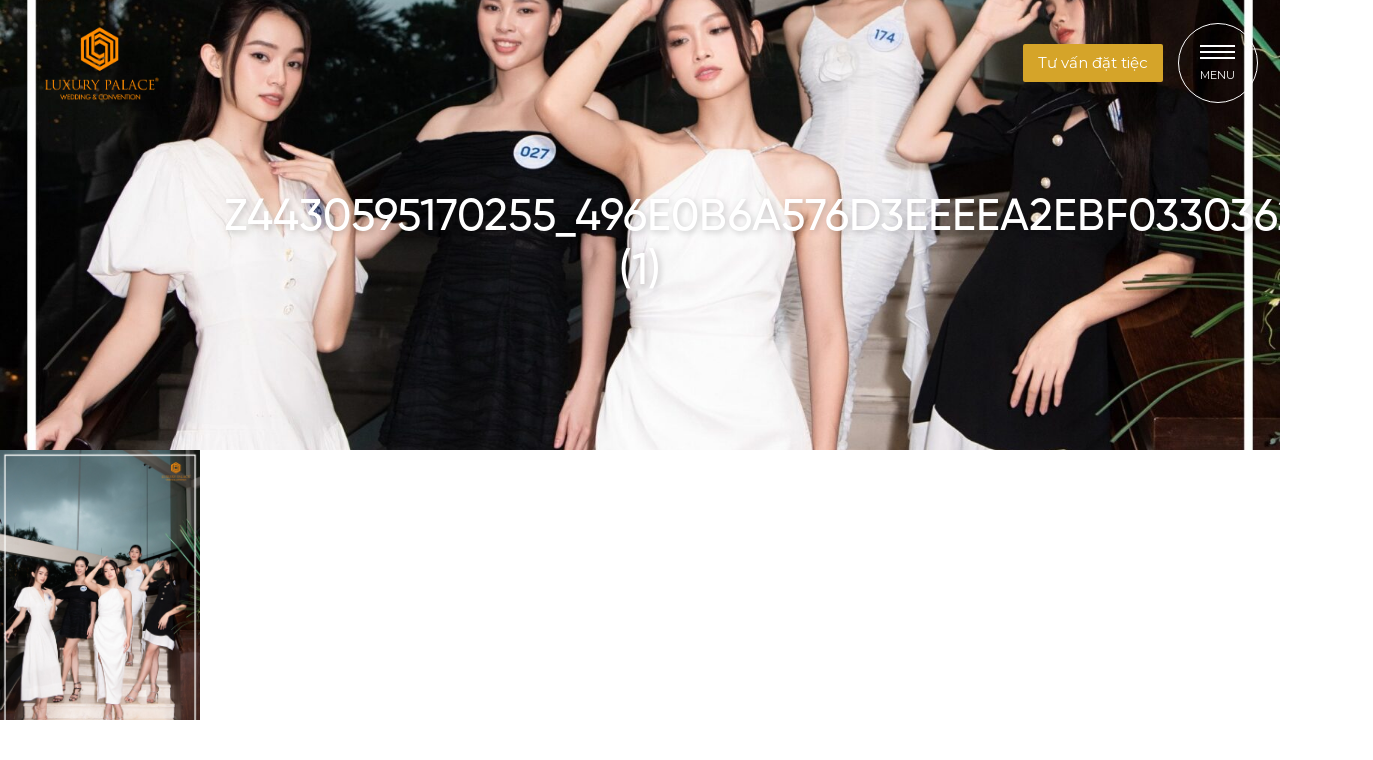

--- FILE ---
content_type: text/html; charset=UTF-8
request_url: https://luxurypalace.vn/z4430595170255_496e0b6a576d3eeeea2ebf0330362492-1/
body_size: 11419
content:
<!doctype html>
<html dir="ltr" lang="vi" prefix="og: https://ogp.me/ns#">
<head>
	<meta charset="UTF-8">
	<meta name="viewport" content="width=device-width, initial-scale=1">
	<link rel="profile" href="https://gmpg.org/xfn/11">

	<title>z4430595170255_496e0b6a576d3eeeea2ebf0330362492 (1) | Luxury Palace</title>
	<style>img:is([sizes="auto" i], [sizes^="auto," i]) { contain-intrinsic-size: 3000px 1500px }</style>
	
		<!-- All in One SEO 4.9.3 - aioseo.com -->
	<meta name="robots" content="max-image-preview:large" />
	<meta name="author" content="lux Hiền"/>
	<link rel="canonical" href="https://luxurypalace.vn/z4430595170255_496e0b6a576d3eeeea2ebf0330362492-1/" />
	<meta name="generator" content="All in One SEO (AIOSEO) 4.9.3" />
		<meta property="og:locale" content="vi_VN" />
		<meta property="og:site_name" content="Luxury Palace | Wedding &amp; Convention" />
		<meta property="og:type" content="article" />
		<meta property="og:title" content="z4430595170255_496e0b6a576d3eeeea2ebf0330362492 (1) | Luxury Palace" />
		<meta property="og:url" content="https://luxurypalace.vn/z4430595170255_496e0b6a576d3eeeea2ebf0330362492-1/" />
		<meta property="og:image" content="https://luxurypalace.vn/wp-content/uploads/2025/11/logo-landscape.png" />
		<meta property="og:image:secure_url" content="https://luxurypalace.vn/wp-content/uploads/2025/11/logo-landscape.png" />
		<meta property="article:published_time" content="2023-06-16T03:49:43+00:00" />
		<meta property="article:modified_time" content="2023-06-16T03:49:43+00:00" />
		<meta name="twitter:card" content="summary" />
		<meta name="twitter:title" content="z4430595170255_496e0b6a576d3eeeea2ebf0330362492 (1) | Luxury Palace" />
		<meta name="twitter:image" content="https://luxurypalace.vn/wp-content/uploads/2025/11/logo-landscape.png" />
		<script type="application/ld+json" class="aioseo-schema">
			{"@context":"https:\/\/schema.org","@graph":[{"@type":"BreadcrumbList","@id":"https:\/\/luxurypalace.vn\/z4430595170255_496e0b6a576d3eeeea2ebf0330362492-1\/#breadcrumblist","itemListElement":[{"@type":"ListItem","@id":"https:\/\/luxurypalace.vn#listItem","position":1,"name":"Home","item":"https:\/\/luxurypalace.vn","nextItem":{"@type":"ListItem","@id":"https:\/\/luxurypalace.vn\/z4430595170255_496e0b6a576d3eeeea2ebf0330362492-1\/#listItem","name":"z4430595170255_496e0b6a576d3eeeea2ebf0330362492 (1)"}},{"@type":"ListItem","@id":"https:\/\/luxurypalace.vn\/z4430595170255_496e0b6a576d3eeeea2ebf0330362492-1\/#listItem","position":2,"name":"z4430595170255_496e0b6a576d3eeeea2ebf0330362492 (1)","previousItem":{"@type":"ListItem","@id":"https:\/\/luxurypalace.vn#listItem","name":"Home"}}]},{"@type":"ItemPage","@id":"https:\/\/luxurypalace.vn\/z4430595170255_496e0b6a576d3eeeea2ebf0330362492-1\/#itempage","url":"https:\/\/luxurypalace.vn\/z4430595170255_496e0b6a576d3eeeea2ebf0330362492-1\/","name":"z4430595170255_496e0b6a576d3eeeea2ebf0330362492 (1) | Luxury Palace","inLanguage":"vi","isPartOf":{"@id":"https:\/\/luxurypalace.vn\/#website"},"breadcrumb":{"@id":"https:\/\/luxurypalace.vn\/z4430595170255_496e0b6a576d3eeeea2ebf0330362492-1\/#breadcrumblist"},"author":{"@id":"https:\/\/luxurypalace.vn\/author\/cskhhien\/#author"},"creator":{"@id":"https:\/\/luxurypalace.vn\/author\/cskhhien\/#author"},"datePublished":"2023-06-16T10:49:43+07:00","dateModified":"2023-06-16T10:49:43+07:00"},{"@type":"Organization","@id":"https:\/\/luxurypalace.vn\/#organization","name":"Luxury Palace","description":"Wedding & Convention","url":"https:\/\/luxurypalace.vn\/","telephone":"+842835882288","logo":{"@type":"ImageObject","url":"https:\/\/luxurypalace.vn\/wp-content\/uploads\/2019\/10\/logo.png","@id":"https:\/\/luxurypalace.vn\/z4430595170255_496e0b6a576d3eeeea2ebf0330362492-1\/#organizationLogo","width":332,"height":220},"image":{"@id":"https:\/\/luxurypalace.vn\/z4430595170255_496e0b6a576d3eeeea2ebf0330362492-1\/#organizationLogo"}},{"@type":"Person","@id":"https:\/\/luxurypalace.vn\/author\/cskhhien\/#author","url":"https:\/\/luxurypalace.vn\/author\/cskhhien\/","name":"lux Hi\u1ec1n","image":{"@type":"ImageObject","@id":"https:\/\/luxurypalace.vn\/z4430595170255_496e0b6a576d3eeeea2ebf0330362492-1\/#authorImage","url":"https:\/\/secure.gravatar.com\/avatar\/a527bac837e828545e8ea0e4c044a5e9?s=96&d=mm&r=g","width":96,"height":96,"caption":"lux Hi\u1ec1n"}},{"@type":"WebSite","@id":"https:\/\/luxurypalace.vn\/#website","url":"https:\/\/luxurypalace.vn\/","name":"Luxury Palace","description":"Wedding & Convention","inLanguage":"vi","publisher":{"@id":"https:\/\/luxurypalace.vn\/#organization"}}]}
		</script>
		<!-- All in One SEO -->

<link rel='dns-prefetch' href='//cdn.jsdelivr.net' />
<link rel='dns-prefetch' href='//www.googletagmanager.com' />
<link rel="alternate" type="application/rss+xml" title="Dòng thông tin Luxury Palace &raquo;" href="https://luxurypalace.vn/feed/" />
		<!-- This site uses the Google Analytics by MonsterInsights plugin v9.11.1 - Using Analytics tracking - https://www.monsterinsights.com/ -->
		<!-- Note: MonsterInsights is not currently configured on this site. The site owner needs to authenticate with Google Analytics in the MonsterInsights settings panel. -->
					<!-- No tracking code set -->
				<!-- / Google Analytics by MonsterInsights -->
		<script>
window._wpemojiSettings = {"baseUrl":"https:\/\/s.w.org\/images\/core\/emoji\/15.0.3\/72x72\/","ext":".png","svgUrl":"https:\/\/s.w.org\/images\/core\/emoji\/15.0.3\/svg\/","svgExt":".svg","source":{"concatemoji":"https:\/\/luxurypalace.vn\/wp-includes\/js\/wp-emoji-release.min.js?ver=6.7.4"}};
/*! This file is auto-generated */
!function(i,n){var o,s,e;function c(e){try{var t={supportTests:e,timestamp:(new Date).valueOf()};sessionStorage.setItem(o,JSON.stringify(t))}catch(e){}}function p(e,t,n){e.clearRect(0,0,e.canvas.width,e.canvas.height),e.fillText(t,0,0);var t=new Uint32Array(e.getImageData(0,0,e.canvas.width,e.canvas.height).data),r=(e.clearRect(0,0,e.canvas.width,e.canvas.height),e.fillText(n,0,0),new Uint32Array(e.getImageData(0,0,e.canvas.width,e.canvas.height).data));return t.every(function(e,t){return e===r[t]})}function u(e,t,n){switch(t){case"flag":return n(e,"\ud83c\udff3\ufe0f\u200d\u26a7\ufe0f","\ud83c\udff3\ufe0f\u200b\u26a7\ufe0f")?!1:!n(e,"\ud83c\uddfa\ud83c\uddf3","\ud83c\uddfa\u200b\ud83c\uddf3")&&!n(e,"\ud83c\udff4\udb40\udc67\udb40\udc62\udb40\udc65\udb40\udc6e\udb40\udc67\udb40\udc7f","\ud83c\udff4\u200b\udb40\udc67\u200b\udb40\udc62\u200b\udb40\udc65\u200b\udb40\udc6e\u200b\udb40\udc67\u200b\udb40\udc7f");case"emoji":return!n(e,"\ud83d\udc26\u200d\u2b1b","\ud83d\udc26\u200b\u2b1b")}return!1}function f(e,t,n){var r="undefined"!=typeof WorkerGlobalScope&&self instanceof WorkerGlobalScope?new OffscreenCanvas(300,150):i.createElement("canvas"),a=r.getContext("2d",{willReadFrequently:!0}),o=(a.textBaseline="top",a.font="600 32px Arial",{});return e.forEach(function(e){o[e]=t(a,e,n)}),o}function t(e){var t=i.createElement("script");t.src=e,t.defer=!0,i.head.appendChild(t)}"undefined"!=typeof Promise&&(o="wpEmojiSettingsSupports",s=["flag","emoji"],n.supports={everything:!0,everythingExceptFlag:!0},e=new Promise(function(e){i.addEventListener("DOMContentLoaded",e,{once:!0})}),new Promise(function(t){var n=function(){try{var e=JSON.parse(sessionStorage.getItem(o));if("object"==typeof e&&"number"==typeof e.timestamp&&(new Date).valueOf()<e.timestamp+604800&&"object"==typeof e.supportTests)return e.supportTests}catch(e){}return null}();if(!n){if("undefined"!=typeof Worker&&"undefined"!=typeof OffscreenCanvas&&"undefined"!=typeof URL&&URL.createObjectURL&&"undefined"!=typeof Blob)try{var e="postMessage("+f.toString()+"("+[JSON.stringify(s),u.toString(),p.toString()].join(",")+"));",r=new Blob([e],{type:"text/javascript"}),a=new Worker(URL.createObjectURL(r),{name:"wpTestEmojiSupports"});return void(a.onmessage=function(e){c(n=e.data),a.terminate(),t(n)})}catch(e){}c(n=f(s,u,p))}t(n)}).then(function(e){for(var t in e)n.supports[t]=e[t],n.supports.everything=n.supports.everything&&n.supports[t],"flag"!==t&&(n.supports.everythingExceptFlag=n.supports.everythingExceptFlag&&n.supports[t]);n.supports.everythingExceptFlag=n.supports.everythingExceptFlag&&!n.supports.flag,n.DOMReady=!1,n.readyCallback=function(){n.DOMReady=!0}}).then(function(){return e}).then(function(){var e;n.supports.everything||(n.readyCallback(),(e=n.source||{}).concatemoji?t(e.concatemoji):e.wpemoji&&e.twemoji&&(t(e.twemoji),t(e.wpemoji)))}))}((window,document),window._wpemojiSettings);
</script>
<style id='wp-emoji-styles-inline-css'>

	img.wp-smiley, img.emoji {
		display: inline !important;
		border: none !important;
		box-shadow: none !important;
		height: 1em !important;
		width: 1em !important;
		margin: 0 0.07em !important;
		vertical-align: -0.1em !important;
		background: none !important;
		padding: 0 !important;
	}
</style>
<link rel='stylesheet' id='wp-block-library-css' href='https://luxurypalace.vn/wp-includes/css/dist/block-library/style.min.css?ver=6.7.4' media='all' />
<link rel='stylesheet' id='aioseo/css/src/vue/standalone/blocks/table-of-contents/global.scss-css' href='https://luxurypalace.vn/wp-content/plugins/all-in-one-seo-pack/dist/Lite/assets/css/table-of-contents/global.e90f6d47.css?ver=4.9.3' media='all' />
<style id='classic-theme-styles-inline-css'>
/*! This file is auto-generated */
.wp-block-button__link{color:#fff;background-color:#32373c;border-radius:9999px;box-shadow:none;text-decoration:none;padding:calc(.667em + 2px) calc(1.333em + 2px);font-size:1.125em}.wp-block-file__button{background:#32373c;color:#fff;text-decoration:none}
</style>
<style id='global-styles-inline-css'>
:root{--wp--preset--aspect-ratio--square: 1;--wp--preset--aspect-ratio--4-3: 4/3;--wp--preset--aspect-ratio--3-4: 3/4;--wp--preset--aspect-ratio--3-2: 3/2;--wp--preset--aspect-ratio--2-3: 2/3;--wp--preset--aspect-ratio--16-9: 16/9;--wp--preset--aspect-ratio--9-16: 9/16;--wp--preset--color--black: #000000;--wp--preset--color--cyan-bluish-gray: #abb8c3;--wp--preset--color--white: #ffffff;--wp--preset--color--pale-pink: #f78da7;--wp--preset--color--vivid-red: #cf2e2e;--wp--preset--color--luminous-vivid-orange: #ff6900;--wp--preset--color--luminous-vivid-amber: #fcb900;--wp--preset--color--light-green-cyan: #7bdcb5;--wp--preset--color--vivid-green-cyan: #00d084;--wp--preset--color--pale-cyan-blue: #8ed1fc;--wp--preset--color--vivid-cyan-blue: #0693e3;--wp--preset--color--vivid-purple: #9b51e0;--wp--preset--gradient--vivid-cyan-blue-to-vivid-purple: linear-gradient(135deg,rgba(6,147,227,1) 0%,rgb(155,81,224) 100%);--wp--preset--gradient--light-green-cyan-to-vivid-green-cyan: linear-gradient(135deg,rgb(122,220,180) 0%,rgb(0,208,130) 100%);--wp--preset--gradient--luminous-vivid-amber-to-luminous-vivid-orange: linear-gradient(135deg,rgba(252,185,0,1) 0%,rgba(255,105,0,1) 100%);--wp--preset--gradient--luminous-vivid-orange-to-vivid-red: linear-gradient(135deg,rgba(255,105,0,1) 0%,rgb(207,46,46) 100%);--wp--preset--gradient--very-light-gray-to-cyan-bluish-gray: linear-gradient(135deg,rgb(238,238,238) 0%,rgb(169,184,195) 100%);--wp--preset--gradient--cool-to-warm-spectrum: linear-gradient(135deg,rgb(74,234,220) 0%,rgb(151,120,209) 20%,rgb(207,42,186) 40%,rgb(238,44,130) 60%,rgb(251,105,98) 80%,rgb(254,248,76) 100%);--wp--preset--gradient--blush-light-purple: linear-gradient(135deg,rgb(255,206,236) 0%,rgb(152,150,240) 100%);--wp--preset--gradient--blush-bordeaux: linear-gradient(135deg,rgb(254,205,165) 0%,rgb(254,45,45) 50%,rgb(107,0,62) 100%);--wp--preset--gradient--luminous-dusk: linear-gradient(135deg,rgb(255,203,112) 0%,rgb(199,81,192) 50%,rgb(65,88,208) 100%);--wp--preset--gradient--pale-ocean: linear-gradient(135deg,rgb(255,245,203) 0%,rgb(182,227,212) 50%,rgb(51,167,181) 100%);--wp--preset--gradient--electric-grass: linear-gradient(135deg,rgb(202,248,128) 0%,rgb(113,206,126) 100%);--wp--preset--gradient--midnight: linear-gradient(135deg,rgb(2,3,129) 0%,rgb(40,116,252) 100%);--wp--preset--font-size--small: 13px;--wp--preset--font-size--medium: 20px;--wp--preset--font-size--large: 36px;--wp--preset--font-size--x-large: 42px;--wp--preset--spacing--20: 0.44rem;--wp--preset--spacing--30: 0.67rem;--wp--preset--spacing--40: 1rem;--wp--preset--spacing--50: 1.5rem;--wp--preset--spacing--60: 2.25rem;--wp--preset--spacing--70: 3.38rem;--wp--preset--spacing--80: 5.06rem;--wp--preset--shadow--natural: 6px 6px 9px rgba(0, 0, 0, 0.2);--wp--preset--shadow--deep: 12px 12px 50px rgba(0, 0, 0, 0.4);--wp--preset--shadow--sharp: 6px 6px 0px rgba(0, 0, 0, 0.2);--wp--preset--shadow--outlined: 6px 6px 0px -3px rgba(255, 255, 255, 1), 6px 6px rgba(0, 0, 0, 1);--wp--preset--shadow--crisp: 6px 6px 0px rgba(0, 0, 0, 1);}:where(.is-layout-flex){gap: 0.5em;}:where(.is-layout-grid){gap: 0.5em;}body .is-layout-flex{display: flex;}.is-layout-flex{flex-wrap: wrap;align-items: center;}.is-layout-flex > :is(*, div){margin: 0;}body .is-layout-grid{display: grid;}.is-layout-grid > :is(*, div){margin: 0;}:where(.wp-block-columns.is-layout-flex){gap: 2em;}:where(.wp-block-columns.is-layout-grid){gap: 2em;}:where(.wp-block-post-template.is-layout-flex){gap: 1.25em;}:where(.wp-block-post-template.is-layout-grid){gap: 1.25em;}.has-black-color{color: var(--wp--preset--color--black) !important;}.has-cyan-bluish-gray-color{color: var(--wp--preset--color--cyan-bluish-gray) !important;}.has-white-color{color: var(--wp--preset--color--white) !important;}.has-pale-pink-color{color: var(--wp--preset--color--pale-pink) !important;}.has-vivid-red-color{color: var(--wp--preset--color--vivid-red) !important;}.has-luminous-vivid-orange-color{color: var(--wp--preset--color--luminous-vivid-orange) !important;}.has-luminous-vivid-amber-color{color: var(--wp--preset--color--luminous-vivid-amber) !important;}.has-light-green-cyan-color{color: var(--wp--preset--color--light-green-cyan) !important;}.has-vivid-green-cyan-color{color: var(--wp--preset--color--vivid-green-cyan) !important;}.has-pale-cyan-blue-color{color: var(--wp--preset--color--pale-cyan-blue) !important;}.has-vivid-cyan-blue-color{color: var(--wp--preset--color--vivid-cyan-blue) !important;}.has-vivid-purple-color{color: var(--wp--preset--color--vivid-purple) !important;}.has-black-background-color{background-color: var(--wp--preset--color--black) !important;}.has-cyan-bluish-gray-background-color{background-color: var(--wp--preset--color--cyan-bluish-gray) !important;}.has-white-background-color{background-color: var(--wp--preset--color--white) !important;}.has-pale-pink-background-color{background-color: var(--wp--preset--color--pale-pink) !important;}.has-vivid-red-background-color{background-color: var(--wp--preset--color--vivid-red) !important;}.has-luminous-vivid-orange-background-color{background-color: var(--wp--preset--color--luminous-vivid-orange) !important;}.has-luminous-vivid-amber-background-color{background-color: var(--wp--preset--color--luminous-vivid-amber) !important;}.has-light-green-cyan-background-color{background-color: var(--wp--preset--color--light-green-cyan) !important;}.has-vivid-green-cyan-background-color{background-color: var(--wp--preset--color--vivid-green-cyan) !important;}.has-pale-cyan-blue-background-color{background-color: var(--wp--preset--color--pale-cyan-blue) !important;}.has-vivid-cyan-blue-background-color{background-color: var(--wp--preset--color--vivid-cyan-blue) !important;}.has-vivid-purple-background-color{background-color: var(--wp--preset--color--vivid-purple) !important;}.has-black-border-color{border-color: var(--wp--preset--color--black) !important;}.has-cyan-bluish-gray-border-color{border-color: var(--wp--preset--color--cyan-bluish-gray) !important;}.has-white-border-color{border-color: var(--wp--preset--color--white) !important;}.has-pale-pink-border-color{border-color: var(--wp--preset--color--pale-pink) !important;}.has-vivid-red-border-color{border-color: var(--wp--preset--color--vivid-red) !important;}.has-luminous-vivid-orange-border-color{border-color: var(--wp--preset--color--luminous-vivid-orange) !important;}.has-luminous-vivid-amber-border-color{border-color: var(--wp--preset--color--luminous-vivid-amber) !important;}.has-light-green-cyan-border-color{border-color: var(--wp--preset--color--light-green-cyan) !important;}.has-vivid-green-cyan-border-color{border-color: var(--wp--preset--color--vivid-green-cyan) !important;}.has-pale-cyan-blue-border-color{border-color: var(--wp--preset--color--pale-cyan-blue) !important;}.has-vivid-cyan-blue-border-color{border-color: var(--wp--preset--color--vivid-cyan-blue) !important;}.has-vivid-purple-border-color{border-color: var(--wp--preset--color--vivid-purple) !important;}.has-vivid-cyan-blue-to-vivid-purple-gradient-background{background: var(--wp--preset--gradient--vivid-cyan-blue-to-vivid-purple) !important;}.has-light-green-cyan-to-vivid-green-cyan-gradient-background{background: var(--wp--preset--gradient--light-green-cyan-to-vivid-green-cyan) !important;}.has-luminous-vivid-amber-to-luminous-vivid-orange-gradient-background{background: var(--wp--preset--gradient--luminous-vivid-amber-to-luminous-vivid-orange) !important;}.has-luminous-vivid-orange-to-vivid-red-gradient-background{background: var(--wp--preset--gradient--luminous-vivid-orange-to-vivid-red) !important;}.has-very-light-gray-to-cyan-bluish-gray-gradient-background{background: var(--wp--preset--gradient--very-light-gray-to-cyan-bluish-gray) !important;}.has-cool-to-warm-spectrum-gradient-background{background: var(--wp--preset--gradient--cool-to-warm-spectrum) !important;}.has-blush-light-purple-gradient-background{background: var(--wp--preset--gradient--blush-light-purple) !important;}.has-blush-bordeaux-gradient-background{background: var(--wp--preset--gradient--blush-bordeaux) !important;}.has-luminous-dusk-gradient-background{background: var(--wp--preset--gradient--luminous-dusk) !important;}.has-pale-ocean-gradient-background{background: var(--wp--preset--gradient--pale-ocean) !important;}.has-electric-grass-gradient-background{background: var(--wp--preset--gradient--electric-grass) !important;}.has-midnight-gradient-background{background: var(--wp--preset--gradient--midnight) !important;}.has-small-font-size{font-size: var(--wp--preset--font-size--small) !important;}.has-medium-font-size{font-size: var(--wp--preset--font-size--medium) !important;}.has-large-font-size{font-size: var(--wp--preset--font-size--large) !important;}.has-x-large-font-size{font-size: var(--wp--preset--font-size--x-large) !important;}
:where(.wp-block-post-template.is-layout-flex){gap: 1.25em;}:where(.wp-block-post-template.is-layout-grid){gap: 1.25em;}
:where(.wp-block-columns.is-layout-flex){gap: 2em;}:where(.wp-block-columns.is-layout-grid){gap: 2em;}
:root :where(.wp-block-pullquote){font-size: 1.5em;line-height: 1.6;}
</style>
<link rel='stylesheet' id='contact-form-7-css' href='https://luxurypalace.vn/wp-content/plugins/contact-form-7/includes/css/styles.css?ver=6.1.4' media='all' />
<link rel='stylesheet' id='bootstrap-css' href='https://luxurypalace.vn/wp-content/themes/luxury_2024/css/bootstrap.min.css?ver=6.7.4' media='all' />
<link rel='stylesheet' id='font-awesome6-css' href='https://luxurypalace.vn/wp-content/themes/luxury_2024/asset/fontawesome/css/all.min.css?ver=6.7.4' media='all' />
<link rel='stylesheet' id='select2-css' href='https://luxurypalace.vn/wp-content/themes/luxury_2024/asset/select2/css/select2.min.css?ver=6.7.4' media='all' />
<link rel='stylesheet' id='animate-css' href='https://luxurypalace.vn/wp-content/themes/luxury_2024/asset/animate/animate.min.css?ver=6.7.4' media='all' />
<link rel='stylesheet' id='carousel-css' href='https://luxurypalace.vn/wp-content/themes/luxury_2024/asset/owlcarousel/dist/assets/owl.carousel.min.css?ver=6.7.4' media='all' />
<link rel='stylesheet' id='carousel-theme-default-css' href='https://luxurypalace.vn/wp-content/themes/luxury_2024/asset/owlcarousel/dist/assets/owl.theme.default.min.css?ver=6.7.4' media='all' />
<link rel='stylesheet' id='bootstrap-datepicker-css' href='https://luxurypalace.vn/wp-content/themes/luxury_2024/asset/datepicker/css/bootstrap-datepicker.css?ver=6.7.4' media='all' />
<link rel='stylesheet' id='fancybox-css' href='https://cdn.jsdelivr.net/npm/@fancyapps/ui@5.0/dist/fancybox/fancybox.css?ver=6.7.4' media='all' />
<link rel='stylesheet' id='luxury-bars-css' href='https://luxurypalace.vn/wp-content/themes/luxury_2024/css/bars.css?ver=1.0.8' media='all' />
<link rel='stylesheet' id='luxury-palace-css' href='https://luxurypalace.vn/wp-content/themes/luxury_2024/css/site.css?ver=1.0.8' media='all' />
<link rel='stylesheet' id='luxury-palace-custom-css' href='https://luxurypalace.vn/wp-content/themes/luxury_2024/css/custom.css?ver=1.0.8' media='all' />
<!--n2css--><!--n2js--><script src="https://luxurypalace.vn/wp-includes/js/jquery/jquery.min.js?ver=3.7.1" id="jquery-core-js"></script>
<script src="https://luxurypalace.vn/wp-includes/js/jquery/jquery-migrate.min.js?ver=3.4.1" id="jquery-migrate-js"></script>

<!-- Đoạn mã Google tag (gtag.js) được thêm bởi Site Kit -->
<!-- Đoạn mã Google Analytics được thêm bởi Site Kit -->
<script src="https://www.googletagmanager.com/gtag/js?id=GT-NCHW84FQ" id="google_gtagjs-js" async></script>
<script id="google_gtagjs-js-after">
window.dataLayer = window.dataLayer || [];function gtag(){dataLayer.push(arguments);}
gtag("set","linker",{"domains":["luxurypalace.vn"]});
gtag("js", new Date());
gtag("set", "developer_id.dZTNiMT", true);
gtag("config", "GT-NCHW84FQ");
 window._googlesitekit = window._googlesitekit || {}; window._googlesitekit.throttledEvents = []; window._googlesitekit.gtagEvent = (name, data) => { var key = JSON.stringify( { name, data } ); if ( !! window._googlesitekit.throttledEvents[ key ] ) { return; } window._googlesitekit.throttledEvents[ key ] = true; setTimeout( () => { delete window._googlesitekit.throttledEvents[ key ]; }, 5 ); gtag( "event", name, { ...data, event_source: "site-kit" } ); };
</script>
<link rel="https://api.w.org/" href="https://luxurypalace.vn/wp-json/" /><link rel="alternate" title="JSON" type="application/json" href="https://luxurypalace.vn/wp-json/wp/v2/media/2998" /><link rel="EditURI" type="application/rsd+xml" title="RSD" href="https://luxurypalace.vn/xmlrpc.php?rsd" />
<meta name="generator" content="WordPress 6.7.4" />
<link rel='shortlink' href='https://luxurypalace.vn/?p=2998' />
<link rel="alternate" title="oNhúng (JSON)" type="application/json+oembed" href="https://luxurypalace.vn/wp-json/oembed/1.0/embed?url=https%3A%2F%2Fluxurypalace.vn%2Fz4430595170255_496e0b6a576d3eeeea2ebf0330362492-1%2F" />
<link rel="alternate" title="oNhúng (XML)" type="text/xml+oembed" href="https://luxurypalace.vn/wp-json/oembed/1.0/embed?url=https%3A%2F%2Fluxurypalace.vn%2Fz4430595170255_496e0b6a576d3eeeea2ebf0330362492-1%2F&#038;format=xml" />
<meta name="generator" content="Site Kit by Google 1.164.0" /><meta name="facebook-domain-verification" content="smr2f4caq1z1eau6c0oavykzkq6y3c" />
<!-- Meta Pixel Code -->
<script>
!function(f,b,e,v,n,t,s)
{if(f.fbq)return;n=f.fbq=function(){n.callMethod?
n.callMethod.apply(n,arguments):n.queue.push(arguments)};
if(!f._fbq)f._fbq=n;n.push=n;n.loaded=!0;n.version='2.0';
n.queue=[];t=b.createElement(e);t.async=!0;
t.src=v;s=b.getElementsByTagName(e)[0];
s.parentNode.insertBefore(t,s)}(window, document,'script',
'https://connect.facebook.net/en_US/fbevents.js');
fbq('init', '960218515427761');
fbq('track', 'PageView');
</script>
<noscript><img height="1" width="1" style="display:none"
src="https://www.facebook.com/tr?id=960218515427761&ev=PageView&noscript=1"
/></noscript>
<!-- End Meta Pixel Code -->
<!-- Google tag (gtag.js) --> 
<script async src="https://www.googletagmanager.com/gtag/js?id=AW-926579751"></script> 
<script> window.dataLayer = window.dataLayer || []; function gtag(){dataLayer.push(arguments);} gtag('js', new Date()); gtag('config', 'AW-926579751'); </script>
<!-- Event snippet for Website traffic conversion page --> <script> gtag('event', 'conversion', {'send_to': 'AW-926579751/pozQCOuxlfMBEKf46bkD'}); </script><meta name="generator" content="Elementor 3.27.3; features: e_font_icon_svg, additional_custom_breakpoints, e_element_cache; settings: css_print_method-external, google_font-enabled, font_display-block">
			<style>
				.e-con.e-parent:nth-of-type(n+4):not(.e-lazyloaded):not(.e-no-lazyload),
				.e-con.e-parent:nth-of-type(n+4):not(.e-lazyloaded):not(.e-no-lazyload) * {
					background-image: none !important;
				}
				@media screen and (max-height: 1024px) {
					.e-con.e-parent:nth-of-type(n+3):not(.e-lazyloaded):not(.e-no-lazyload),
					.e-con.e-parent:nth-of-type(n+3):not(.e-lazyloaded):not(.e-no-lazyload) * {
						background-image: none !important;
					}
				}
				@media screen and (max-height: 640px) {
					.e-con.e-parent:nth-of-type(n+2):not(.e-lazyloaded):not(.e-no-lazyload),
					.e-con.e-parent:nth-of-type(n+2):not(.e-lazyloaded):not(.e-no-lazyload) * {
						background-image: none !important;
					}
				}
			</style>
			<link rel="icon" href="https://luxurypalace.vn/wp-content/uploads/2020/09/cropped-favicon-32x32.png" sizes="32x32" />
<link rel="icon" href="https://luxurypalace.vn/wp-content/uploads/2020/09/cropped-favicon-192x192.png" sizes="192x192" />
<link rel="apple-touch-icon" href="https://luxurypalace.vn/wp-content/uploads/2020/09/cropped-favicon-180x180.png" />
<meta name="msapplication-TileImage" content="https://luxurypalace.vn/wp-content/uploads/2020/09/cropped-favicon-270x270.png" />
</head>

<body class="attachment attachment-template-default single single-attachment postid-2998 attachmentid-2998 attachment-jpeg wp-custom-logo no-sidebar elementor-default elementor-kit-5381">
<div id="page" class="">
    <div class="myc-header fixed-top">
        <nav class="navbar navbar-expand-xl myc-main-navbar myc-navbar">
            <div class="container-fluid position-relative px-4">
                <a class="navbar-brand" href="https://luxurypalace.vn"><img src="https://luxurypalace.vn/wp-content/uploads/2025/11/logo-landscape.png" class="item-logo" alt="Luxury Palace"/></a>
                <div class="ms-auto mb-2 mb-lg-0 d-flex align-items-center" id="offcanvasMenuHeader">
                    <button class="btn btn-myc-primary me-3 d-none d-md-block" data-bs-toggle="offcanvas"
                            href="#offcanvasForm"
                            role="button" aria-controls="offcanvasForm"><span>Tư vấn đặt tiệc</span></button>
                    <button class="btn btn-myc-outline-white myc-navbar-toggler myc-navbar-toggler-rounded"
                            data-bs-toggle="offcanvas" href="#offcanvasMenu" role="button" aria-controls="offcanvasExample">
                    <span class="bars">
                        <span class="bars__line bars__line--01">
                            <span class="bars__line-in bars__line-in--01"></span>
                        </span>
                        <span class="bars__line bars__line--02">
                            <span class="bars__line-in bars__line-in--02"></span>
                        </span>
                        <span class="bars__line bars__line--03">
                            <span class="bars__line-in bars__line-in--03"></span>
                        </span>
                        <span class="bars__line bars__line--cross01">
                            <span class="bars__line-in bars__line-in--cross01"></span>
                        </span>
                        <span class="bars__line bars__line--cross02">
                            <span class="bars__line-in bars__line-in--cross02"></span>
                        </span>
                        <span class="bars__title">MENU</span>
                    </span>
                    </button>
                </div>
            </div>
        </nav>
        <nav class="navbar navbar-expand-xl myc-sub-navbar d-none myc-navbar bg-white shadow-myc-nav">
            <div class="container position-relative">
                <button class="navbar-toggler btn btn-myc-outline-white myc-navbar-toggler"
                        data-bs-toggle="offcanvas" href="#offcanvasMenu" role="button" aria-controls="offcanvasMenu">
                    <span class="bars">
                        <span class="bars__line bars__line--01">
                            <span class="bars__line-in bars__line-in--01"></span>
                        </span>
                        <span class="bars__line bars__line--02">
                            <span class="bars__line-in bars__line-in--02"></span>
                        </span>
                        <span class="bars__line bars__line--03">
                            <span class="bars__line-in bars__line-in--03"></span>
                        </span>
                        <span class="bars__line bars__line--cross01">
                            <span class="bars__line-in bars__line-in--cross01"></span>
                        </span>
                        <span class="bars__line bars__line--cross02">
                            <span class="bars__line-in bars__line-in--cross02"></span>
                        </span>
                        <span class="bars__title">MENU</span>
                    </span>
                </button>
                <div class="collapse navbar-collapse flex-grow-1">
                    <ul id="menu-top-left" class="navbar-nav"><li id="menu-item-43" class="menu-item menu-item-type-post_type menu-item-object-page menu-item-43 nav-item"><a href="https://luxurypalace.vn/gioi-thieu/" class="nav-link">GIỚI THIỆU</a></li>
<li id="menu-item-41" class="menu-item menu-item-type-post_type menu-item-object-page menu-item-41 nav-item"><a href="https://luxurypalace.vn/kham-pha/" class="nav-link">KHÁM PHÁ</a></li>
<li id="menu-item-42" class="menu-item menu-item-type-post_type menu-item-object-page menu-item-42 nav-item"><a href="https://luxurypalace.vn/dich-vu/" class="nav-link">DỊCH VỤ</a></li>
<li id="menu-item-195" class="menu-item menu-item-type-post_type_archive menu-item-object-post_promotion menu-item-195 nav-item"><a href="https://luxurypalace.vn/promotions/" class="nav-link">ƯU ĐÃI</a></li>
</ul>                </div>
                <a class="navbar-brand mx-lg-5" href="https://luxurypalace.vn"><img src="https://luxurypalace.vn/wp-content/uploads/2025/11/logo-landscape.png" class="item-logo-sm" alt="logo"/></a>
                <div class="collapse navbar-collapse flex-grow-1">
                    <ul id="menu-top-right" class="navbar-nav"><li id="menu-item-196" class="menu-item menu-item-type-post_type_archive menu-item-object-post_gallery menu-item-196 nav-item"><a href="https://luxurypalace.vn/gallery/" class="nav-link">THƯ VIỆN</a></li>
<li id="menu-item-105" class="menu-item menu-item-type-post_type_archive menu-item-object-post_news menu-item-105 nav-item"><a href="https://luxurypalace.vn/news/" class="nav-link">TIN TỨC</a></li>
<li id="menu-item-49" class="menu-item menu-item-type-post_type menu-item-object-page menu-item-49 nav-item"><a href="https://luxurypalace.vn/lien-he/" class="nav-link">LIÊN HỆ</a></li>
 <li class="nav-item">
                            <button class="btn btn-myc-primary" data-bs-toggle="offcanvas" href="#offcanvasForm"
                                    role="button" aria-controls="offcanvasForm"><span
                                        class="text-nowrap">Tư vấn đặt tiệc</span></button>
                        </li></ul>                </div>
                <button class="btn btn-myc-primary d-xl-none" data-bs-toggle="offcanvas" href="#offcanvasForm"
                        role="button" aria-controls="offcanvasForm"><span>Đặt tiệc</span></button>
            </div>
        </nav>
        <div class="myc-offcanvas offcanvas offcanvas-end" tabindex="-1" id="offcanvasMenu"
             aria-labelledby="offcanvasExampleLabel">
            <div class="offcanvas-body d-flex flex-column align-items-center justify-content-center">
                <img src="https://luxurypalace.vn/wp-content/uploads/2025/11/logo-landscape.png" class="item-logo d-none d-xl-block" alt="logo"/>
                <ul id="menu-top-side-menu" class="navbar-nav"><li id="menu-item-5398" class="menu-item menu-item-type-post_type menu-item-object-page menu-item-5398 nav-item"><a href="https://luxurypalace.vn/gioi-thieu/" class="nav-link">Giới thiệu</a></li>
<li id="menu-item-5399" class="menu-item menu-item-type-post_type menu-item-object-page menu-item-5399 nav-item"><a href="https://luxurypalace.vn/kham-pha/" class="nav-link">Khám Phá</a></li>
<li id="menu-item-5397" class="menu-item menu-item-type-post_type menu-item-object-page menu-item-5397 nav-item"><a href="https://luxurypalace.vn/dich-vu/" class="nav-link">Dịch Vụ</a></li>
<li id="menu-item-5400" class="menu-item menu-item-type-post_type_archive menu-item-object-post_promotion menu-item-5400 nav-item"><a href="https://luxurypalace.vn/promotions/" class="nav-link">Ưu Đãi</a></li>
<li id="menu-item-5401" class="menu-item menu-item-type-post_type_archive menu-item-object-post_gallery menu-item-5401 nav-item"><a href="https://luxurypalace.vn/gallery/" class="nav-link">Thư Viện</a></li>
<li id="menu-item-5402" class="menu-item menu-item-type-post_type_archive menu-item-object-post_news menu-item-5402 nav-item"><a href="https://luxurypalace.vn/news/" class="nav-link">Tin Tức</a></li>
<li id="menu-item-5403" class="menu-item menu-item-type-post_type menu-item-object-page menu-item-5403 nav-item"><a href="https://luxurypalace.vn/lien-he/" class="nav-link">Liên Hệ</a></li>
</ul>            </div>
        </div>
        <div class="offcanvas offcanvas-start bg-myc-primary-gradient-revert" tabindex="-1" id="offcanvasForm"
             aria-labelledby="offcanvasLabel">
            <div class="offcanvas-header">
                <button type="button" class="btn-close" data-bs-dismiss="offcanvas" aria-label="Close"></button>
            </div>
            <div class="offcanvas-body">
                <div class="myc-form-2">
                        <div class="text-center mb-5">
                            <img src="https://luxurypalace.vn/wp-content/uploads/2025/11/logo-landscape.png" class="width-200" alt="logo">
                        </div>
                        <div class="row g-4">
                            
<div class="wpcf7 no-js" id="wpcf7-f5411-o1" lang="vi" dir="ltr" data-wpcf7-id="5411">
<div class="screen-reader-response"><p role="status" aria-live="polite" aria-atomic="true"></p> <ul></ul></div>
<form action="/z4430595170255_496e0b6a576d3eeeea2ebf0330362492-1/#wpcf7-f5411-o1" method="post" class="wpcf7-form init" aria-label="Form liên hệ" novalidate="novalidate" data-status="init">
<fieldset class="hidden-fields-container"><input type="hidden" name="_wpcf7" value="5411" /><input type="hidden" name="_wpcf7_version" value="6.1.4" /><input type="hidden" name="_wpcf7_locale" value="vi" /><input type="hidden" name="_wpcf7_unit_tag" value="wpcf7-f5411-o1" /><input type="hidden" name="_wpcf7_container_post" value="0" /><input type="hidden" name="_wpcf7_posted_data_hash" value="" />
</fieldset>
<div class="col-12">
	<h5 class="text-myc-secondary font-size-15 font-weight-700 mb-0"><br />
THÔNG TIN LIÊN HỆ
	</h5>
</div>
<div class="col-12">
	<p><span class="wpcf7-form-control-wrap" data-name="full-name"><input size="40" maxlength="400" class="wpcf7-form-control wpcf7-text wpcf7-validates-as-required form-control" aria-required="true" aria-invalid="false" placeholder="Họ và tên *" value="" type="text" name="full-name" /></span>
	</p>
</div>
<div class="col-12">
	<p><span class="wpcf7-form-control-wrap" data-name="phone-number"><input size="40" maxlength="400" class="wpcf7-form-control wpcf7-tel wpcf7-validates-as-required wpcf7-text wpcf7-validates-as-tel form-control" aria-required="true" aria-invalid="false" placeholder="Số điện thoại *" value="" type="tel" name="phone-number" /></span>
	</p>
</div>
<div class="col-12">
	<p><span class="wpcf7-form-control-wrap" data-name="your-email"><input size="40" maxlength="400" class="wpcf7-form-control wpcf7-email wpcf7-text wpcf7-validates-as-email form-control" aria-invalid="false" placeholder="Email" value="" type="email" name="your-email" /></span>
	</p>
</div>
<div class="col-12">
	<h5 class="text-myc-secondary font-size-15 font-weight-700 mb-0"><br />
THÔNG TIN TIỆC - SỰ KIỆN
	</h5>
</div>
<div class="col-12 gap-2 d-flex flex-column">
	<p><span class="wpcf7-form-control-wrap" data-name="event-type"><span class="wpcf7-form-control wpcf7-radio form-check-input"><span class="wpcf7-list-item first"><label><input type="radio" name="event-type" value="Doanh Nghiệp" checked="checked" /><span class="wpcf7-list-item-label">Doanh Nghiệp</span></label></span><span class="wpcf7-list-item"><label><input type="radio" name="event-type" value="Tiệc Outside" /><span class="wpcf7-list-item-label">Tiệc Outside</span></label></span><span class="wpcf7-list-item"><label><input type="radio" name="event-type" value="Tiệc Cưới" /><span class="wpcf7-list-item-label">Tiệc Cưới</span></label></span><span class="wpcf7-list-item last"><label><input type="radio" name="event-type" value="Thôi Nôi - Sinh Nhật" /><span class="wpcf7-list-item-label">Thôi Nôi - Sinh Nhật</span></label></span></span></span>
	</p>
</div>
<div class="col-12">
	<p><span class="wpcf7-form-control-wrap" data-name="qty"><input size="40" maxlength="400" class="wpcf7-form-control wpcf7-text form-control" aria-invalid="false" placeholder="Số lượng khách" value="" type="text" name="qty" /></span>
	</p>
</div>
<div class="col-12">
	<p><span class="wpcf7-form-control-wrap" data-name="date-time"><input size="40" maxlength="400" class="wpcf7-form-control wpcf7-text form-control" aria-invalid="false" placeholder="Thời gian tổ chức" value="" type="text" name="date-time" /></span>
	</p>
</div>
<div class="col-12">
	<p><span class="wpcf7-form-control-wrap" data-name="your-message"><textarea cols="40" rows="4" maxlength="2000" class="wpcf7-form-control wpcf7-textarea form-control" aria-invalid="false" placeholder="Thông tin khác" name="your-message"></textarea></span>
	</p>
</div>
<div class="col-12 text-center">
	<p><button type="submit" class="btn btn-myc-primary wpcf7-form-control wpcf7-submit"><span><i class="fa-solid fa-paper-plane me-2"></i>Gửi ngay</span></button>
	</p>
</div><div class="wpcf7-response-output" aria-hidden="true"></div>
</form>
</div>
                        </div>
                </div>
            </div>
        </div>
    </div>
    <style>
        .myc-breadcrumb-banner:before {
            background-image: url("https://luxurypalace.vn/wp-content/uploads/2023/06/z4430595170255_496e0b6a576d3eeeea2ebf0330362492-1-scaled.jpg");
        }
    </style>
    <main id="primary" class="site-main">
		            <div class="myc-breadcrumb-banner">
                <div class="container">
                    <div class="row justify-content-center">
                        <div class="col-xl-9 col-md-10 col-11">
                            <div class="section-title-wrapper">
                                <h1 class="section-title">z4430595170255_496e0b6a576d3eeeea2ebf0330362492 (1)</h1>
                            </div>
                        </div>
                    </div>
                </div>
            </div>
            <div>
				<p class="attachment"><a href='https://luxurypalace.vn/wp-content/uploads/2023/06/z4430595170255_496e0b6a576d3eeeea2ebf0330362492-1-scaled.jpg'><img fetchpriority="high" decoding="async" width="200" height="300" src="https://luxurypalace.vn/wp-content/uploads/2023/06/z4430595170255_496e0b6a576d3eeeea2ebf0330362492-1-200x300.jpg" class="attachment-medium size-medium" alt="" srcset="https://luxurypalace.vn/wp-content/uploads/2023/06/z4430595170255_496e0b6a576d3eeeea2ebf0330362492-1-200x300.jpg 200w, https://luxurypalace.vn/wp-content/uploads/2023/06/z4430595170255_496e0b6a576d3eeeea2ebf0330362492-1-683x1024.jpg 683w, https://luxurypalace.vn/wp-content/uploads/2023/06/z4430595170255_496e0b6a576d3eeeea2ebf0330362492-1-768x1151.jpg 768w, https://luxurypalace.vn/wp-content/uploads/2023/06/z4430595170255_496e0b6a576d3eeeea2ebf0330362492-1-1025x1536.jpg 1025w, https://luxurypalace.vn/wp-content/uploads/2023/06/z4430595170255_496e0b6a576d3eeeea2ebf0330362492-1-1367x2048.jpg 1367w, https://luxurypalace.vn/wp-content/uploads/2023/06/z4430595170255_496e0b6a576d3eeeea2ebf0330362492-1-1568x2350.jpg 1568w, https://luxurypalace.vn/wp-content/uploads/2023/06/z4430595170255_496e0b6a576d3eeeea2ebf0330362492-1-214x321.jpg 214w, https://luxurypalace.vn/wp-content/uploads/2023/06/z4430595170255_496e0b6a576d3eeeea2ebf0330362492-1-scaled.jpg 1708w" sizes="(max-width: 200px) 100vw, 200px" /></a></p>
            </div>
		    </main><!-- #main -->

<div class="myc-footer">
    <div class="container py-5">
        <div class="row g-5">
            <div class="col-xl-4 col-lg-3 col-12 text-lg-start text-center">
                <img class=" item-logo" src="https://luxurypalace.vn/wp-content/uploads/2025/11/logo-landscape.png">
            </div>
            <div class="col-lg-1 d-none d-lg-block"></div>
            <div class="col-lg-3 col-4">
                <div class="menu-footer-1-container"><ul id="menu-footer-1" class="link-list"><li id="menu-item-168" class="menu-item menu-item-type-post_type menu-item-object-page menu-item-168 link-item"><a href="https://luxurypalace.vn/lien-he/">Liên Hệ</a></li>
<li id="menu-item-169" class="menu-item menu-item-type-post_type menu-item-object-page menu-item-169 link-item"><a href="https://luxurypalace.vn/dich-vu/">Dịch Vụ</a></li>
<li id="menu-item-197" class="menu-item menu-item-type-post_type menu-item-object-page menu-item-197 link-item"><a href="https://luxurypalace.vn/kham-pha/">Sảnh Tiệc</a></li>
<li id="menu-item-199" class="menu-item menu-item-type-post_type_archive menu-item-object-post_promotion menu-item-199 link-item"><a href="https://luxurypalace.vn/promotions/">Ưu đãi</a></li>
<li id="menu-item-200" class="menu-item menu-item-type-post_type_archive menu-item-object-post_gallery menu-item-200 link-item"><a href="https://luxurypalace.vn/gallery/">Thư viện</a></li>
</ul></div>            </div>
            <div class="col-xl-4 col-lg-5 col-8">
                <ul class="info-list mb-5">
                    <li class="info-item">
                        <i class="fa-solid fa-envelope fa-fw me-2"></i><a
                                href="mailto: marketing@luxurypalace.com.vn"> marketing@luxurypalace.com.vn</a>
                    </li>
                    <li class="info-item">
                        <i class="fa-solid fa-phone fa-fw me-2"></i><a href="tel:093 1331 449 (Nhận Tiệc) - 0774 713 954 (CSKH)">093 1331 449 (Nhận Tiệc) - 0774 713 954 (CSKH)</a>
                    </li>
                    <li class="info-item">
                        <i class="fa-solid fa-map-marker-alt fa-fw me-2"></i>171 Nguyễn Thái Sơn, Phường Hạnh Thông, TP. HCM                    </li>
                </ul>
                <h4 class="font-size-20 font-weight-700 mb-3">KẾT NỐI</h4>
                <div class="social-list">
                                            <span class="social-item"><a href="https://www.facebook.com/luxurypalace.vn/" target="_blank"><i
                                        class="fa-brands fa-facebook-square item-icon"></i></a></span>
                                        
                                            <span class="social-item"><a href="https://www.facebook.com/luxurypalace.vn/inbox/" target="_blank"><i class="fa-brands fa-facebook-messenger item-icon"></i></a></span>
                                        
                                        
                                            <span class="social-item"><a href="https://www.youtube.com/watch?v=0ONg5UThXfo" target="_blank"><i
                                        class="fa-brands fa-youtube-square item-icon"></i></a></span>
                    
                                    </div>
            </div>
        </div>
    </div>
    <div class="container myc-copyright">
        <span>COPYRIGHT © | 2024 LUXURY PALACE</span>
        <span>Designed By <a href="https://simsol.vn/" target="_blank">simsol.vn</a></span>
    </div>
</div>

			<script>(function(d, s, id) {
			var js, fjs = d.getElementsByTagName(s)[0];
			js = d.createElement(s); js.id = id;
			js.src = 'https://connect.facebook.net/vi_VN/sdk/xfbml.customerchat.js#xfbml=1&version=v6.0&autoLogAppEvents=1'
			fjs.parentNode.insertBefore(js, fjs);
			}(document, 'script', 'facebook-jssdk'));</script>
			<div class="fb-customerchat" attribution="wordpress" attribution_version="2.3" page_id="251694708608695"></div>

						<script>
				const lazyloadRunObserver = () => {
					const lazyloadBackgrounds = document.querySelectorAll( `.e-con.e-parent:not(.e-lazyloaded)` );
					const lazyloadBackgroundObserver = new IntersectionObserver( ( entries ) => {
						entries.forEach( ( entry ) => {
							if ( entry.isIntersecting ) {
								let lazyloadBackground = entry.target;
								if( lazyloadBackground ) {
									lazyloadBackground.classList.add( 'e-lazyloaded' );
								}
								lazyloadBackgroundObserver.unobserve( entry.target );
							}
						});
					}, { rootMargin: '200px 0px 200px 0px' } );
					lazyloadBackgrounds.forEach( ( lazyloadBackground ) => {
						lazyloadBackgroundObserver.observe( lazyloadBackground );
					} );
				};
				const events = [
					'DOMContentLoaded',
					'elementor/lazyload/observe',
				];
				events.forEach( ( event ) => {
					document.addEventListener( event, lazyloadRunObserver );
				} );
			</script>
			<script src="https://luxurypalace.vn/wp-includes/js/dist/hooks.min.js?ver=4d63a3d491d11ffd8ac6" id="wp-hooks-js"></script>
<script src="https://luxurypalace.vn/wp-includes/js/dist/i18n.min.js?ver=5e580eb46a90c2b997e6" id="wp-i18n-js"></script>
<script id="wp-i18n-js-after">
wp.i18n.setLocaleData( { 'text direction\u0004ltr': [ 'ltr' ] } );
</script>
<script src="https://luxurypalace.vn/wp-content/plugins/contact-form-7/includes/swv/js/index.js?ver=6.1.4" id="swv-js"></script>
<script id="contact-form-7-js-translations">
( function( domain, translations ) {
	var localeData = translations.locale_data[ domain ] || translations.locale_data.messages;
	localeData[""].domain = domain;
	wp.i18n.setLocaleData( localeData, domain );
} )( "contact-form-7", {"translation-revision-date":"2024-08-11 13:44:17+0000","generator":"GlotPress\/4.0.1","domain":"messages","locale_data":{"messages":{"":{"domain":"messages","plural-forms":"nplurals=1; plural=0;","lang":"vi_VN"},"This contact form is placed in the wrong place.":["Bi\u1ec3u m\u1eabu li\u00ean h\u1ec7 n\u00e0y \u0111\u01b0\u1ee3c \u0111\u1eb7t sai v\u1ecb tr\u00ed."],"Error:":["L\u1ed7i:"]}},"comment":{"reference":"includes\/js\/index.js"}} );
</script>
<script id="contact-form-7-js-before">
var wpcf7 = {
    "api": {
        "root": "https:\/\/luxurypalace.vn\/wp-json\/",
        "namespace": "contact-form-7\/v1"
    }
};
</script>
<script src="https://luxurypalace.vn/wp-content/plugins/contact-form-7/includes/js/index.js?ver=6.1.4" id="contact-form-7-js"></script>
<script src="https://luxurypalace.vn/wp-content/themes/luxury_2024/js/bootstrap.bundle.min.js?ver=6.7.4" id="bootstrap-js"></script>
<script src="https://luxurypalace.vn/wp-includes/js/imagesloaded.min.js?ver=5.0.0" id="imagesloaded-js"></script>
<script src="https://luxurypalace.vn/wp-includes/js/masonry.min.js?ver=4.2.2" id="masonry-js"></script>
<script src="https://luxurypalace.vn/wp-content/themes/luxury_2024/asset/select2/js/select2.full.min.js?ver=6.7.4" id="select2-js"></script>
<script src="https://luxurypalace.vn/wp-content/themes/luxury_2024/asset/owlcarousel/dist/owl.carousel.min.js?ver=6.7.4" id="carousel-js"></script>
<script src="https://luxurypalace.vn/wp-content/themes/luxury_2024/js/jquery.mousewheel.min.js?ver=6.7.4" id="mousewheel-js"></script>
<script src="https://luxurypalace.vn/wp-content/themes/luxury_2024/asset/datepicker/js/bootstrap-datepicker.js?ver=6.7.4" id="bootstrap-datepicker-js"></script>
<script src="https://luxurypalace.vn/wp-content/themes/luxury_2024/asset/datepicker/locales/bootstrap-datepicker.vi.min.js?ver=6.7.4" id="bootstrap-datepicker-i18n-js"></script>
<script src="https://cdn.jsdelivr.net/npm/@fancyapps/ui@5.0/dist/fancybox/fancybox.umd.js?ver=6.7.4" id="fancybox-js"></script>
<script src="https://luxurypalace.vn/wp-content/themes/luxury_2024/js/cf7-loading.js?ver=1.0.8" id="luxury-cf7-js"></script>
<script src="https://luxurypalace.vn/wp-content/themes/luxury_2024/asset/wow/dist/wow.min.js?ver=1.0.8" id="wow-js"></script>
<script src="https://luxurypalace.vn/wp-content/themes/luxury_2024/js/script.js?ver=1.0.8" id="luxury-js"></script>
<script src="https://luxurypalace.vn/wp-content/plugins/google-site-kit/dist/assets/js/googlesitekit-events-provider-contact-form-7-858d8c72283d3fbfaa98.js" id="googlesitekit-events-provider-contact-form-7-js" defer></script>
</body>
</html>

--- FILE ---
content_type: text/css
request_url: https://luxurypalace.vn/wp-content/themes/luxury_2024/css/bars.css?ver=1.0.8
body_size: 1042
content:
.bars {
  width: 36px;
  height: 36px;
  display: inline-block;
  position: relative;
  cursor: pointer;
  pointer-events: auto;
  -webkit-tap-highlight-color: transparent;
  vertical-align: top;
  transition-duration: 0.6s;
}

.bars__title {
  position: absolute;
  font-size: 11px;
  top: 22px;
  left: 0;
  transition-duration: 0.6s;
  color: #896E2C;
}

.bars__line {
  width: 35px;
  height: 2px;
  overflow: hidden;
  position: absolute;
  z-index: 10;
  left: 0;
}

.bars__line-in {
  width: 200px;
  height: 2px;
  position: absolute;
  top: 0;
  left: 0;
}

.bars__line-in::after,
.bars__line-in::before {
  width: 60px;
  height: 2px;
  content: "";
  display: block;
  position: absolute;
  top: 0;
  background-color: #896E2C;
}

.bars__line-in--02::after {
  /* width: 25px; */
}

.bars__line-in--03::after {
  /* width: 30px; */
}

.bars__line-in::before {
  left: -128px;
}

.bars__line-in::after {
  left: 0;
}

/* .bars__line--01,
.bars__line--02,
.bars__line--03 {
    left: 10px
} */
.bars__line--01 {
  top: 0px;
}

.bars__line--02 {
  top: 6px;
}

.bars__line--03 {
  top: 12px;
}

.bars__line--cross01,
.bars__line--cross02 {
  left: 0;
}

.bars__line--cross01,
.bars__line--cross02 {
  top: 21px;
}

.bars__line--cross01 {
  -webkit-transform: rotate(45deg);
  transform: rotate(45deg);
}

.bars__line--cross02 {
  -webkit-transform: rotate(-45deg);
  transform: rotate(-45deg);
}

.bars__line {
  -webkit-transition-duration: 0.6s;
  transition-duration: 0.6s;
  -webkit-transition-timing-function: cubic-bezier(0.19, 1, 0.22, 1);
  transition-timing-function: cubic-bezier(0.19, 1, 0.22, 1);
}

.bars__line-in {
  -webkit-transition-duration: 0.6s;
  transition-duration: 0.6s;
  -webkit-transition-timing-function: cubic-bezier(0.19, 1, 0.22, 1);
  transition-timing-function: cubic-bezier(0.19, 1, 0.22, 1);
}

.bars__line-in::after,
.bars__line-in::before {
  -webkit-transition-timing-function: cubic-bezier(0.19, 1, 0.22, 1);
  transition-timing-function: cubic-bezier(0.19, 1, 0.22, 1);
  -webkit-transition-property: -webkit-transform;
  transition-property: -webkit-transform;
  transition-property: transform;
  transition-property: transform, -webkit-transform;
}

.bars__line-in--cross01,
.bars__line-in--cross02 {
  -webkit-transform: translateX(-33.3%);
  transform: translateX(-33.3%);
}

.bars__line-in--01 {
  -webkit-transition-delay: 0.2s;
  transition-delay: 0.2s;
}

.bars__line-in--02 {
  -webkit-transition-delay: 0.25s;
  transition-delay: 0.25s;
}

.bars__line-in--02::after,
.bars__line-in--02::before {
  -webkit-transition-delay: 50ms;
  transition-delay: 50ms;
}

.bars__line-in--03 {
  -webkit-transition-delay: 0.3s;
  transition-delay: 0.3s;
}

.bars__line-in--03::after,
.bars__line-in--03::before {
  -webkit-transition-delay: 0.1s;
  transition-delay: 0.1s;
}

.bars__line-in--cross01 {
  -webkit-transition-delay: 0ms;
  transition-delay: 0ms;
}

.bars__line-in--cross02 {
  -webkit-transition-delay: 50ms;
  transition-delay: 50ms;
}

.bars__line-in--cross02::after,
.bars__line-in--cross02::before {
  -webkit-transition-delay: 0.1s;
  transition-delay: 0.1s;
}

.menu-shown .bars {
  margin-top: -15px;
}

.menu-shown .bars__title {
  top: 37px;
}

.menu-shown .bars .bars__line-in--01,
.menu-shown .bars .bars__line-in--02,
.menu-shown .bars .bars__line-in--03 {
  -webkit-transform: translateX(33.3%);
  transform: translateX(33.3%);
}

.menu-shown .bars .bars__line-in--cross01,
.menu-shown .bars .bars__line-in--cross02 {
  -webkit-transform: translateX(0);
  transform: translateX(0);
}

.menu-shown .bars .bars__line-in--01 {
  -webkit-transition-delay: 0s;
  transition-delay: 0s;
}

.menu-shown .bars .bars__line-in--02 {
  -webkit-transition-delay: 50ms;
  transition-delay: 50ms;
}

.menu-shown .bars .bars__line-in--03 {
  -webkit-transition-delay: 0.1s;
  transition-delay: 0.1s;
}

.menu-shown .bars .bars__line-in--cross01 {
  -webkit-transition-delay: 0.25s;
  transition-delay: 0.25s;
}

.menu-shown .bars .bars__line-in--cross02 {
  -webkit-transition-delay: 0.3s;
  transition-delay: 0.3s;
}

.bars:hover .bars__line-in::after,
.bars:hover .bars__line-in::before {
  -webkit-transform: translateX(200%);
  transform: translateX(200%);
}

.bars:hover .bars__line-in--01::after,
.bars:hover .bars__line-in--01::before,
.bars:hover .bars__line-in--02::after,
.bars:hover .bars__line-in--02::before,
.bars:hover .bars__line-in--03::after,
.bars:hover .bars__line-in--03::before {
  -webkit-transition-duration: 1s;
  transition-duration: 1s;
}

.bars:hover .bars__line-in--cross01::after,
.bars:hover .bars__line-in--cross01::before,
.bars:hover .bars__line-in--cross02::after,
.bars:hover .bars__line-in--cross02::before {
  -webkit-transition-duration: 0s;
  transition-duration: 0s;
}

.menu-shown .bars:hover .bars__line-in--cross01::after,
.menu-shown .bars:hover .bars__line-in--cross01::before,
.menu-shown .bars:hover .bars__line-in--cross02::after,
.menu-shown .bars:hover .bars__line-in--cross02::before {
  -webkit-transition-duration: 1s;
  transition-duration: 1s;
}

.menu-shown .bars:hover .bars__line-in--01::after,
.menu-shown .bars:hover .bars__line-in--01::before,
.menu-shown .bars:hover .bars__line-in--02::after,
.menu-shown .bars:hover .bars__line-in--02::before,
.menu-shown .bars:hover .bars__line-in--03::after,
.menu-shown .bars:hover .bars__line-in--03::before {
  -webkit-transition-duration: 0s;
  transition-duration: 0s;
}

.myc-navbar-toggler-rounded .bars__title {
  color: #FFFFFF;
}
.myc-navbar-toggler-rounded .bars__line-in::after,
.myc-navbar-toggler-rounded .bars__line-in::before {
  background-color: #FFFFFF;
}
.myc-navbar-toggler-rounded.menu-shown {
  border-color: transparent !important;
}
.myc-navbar-toggler-rounded.menu-shown .bars__title {
  color: #896E2C;
}
.myc-navbar-toggler-rounded.menu-shown .bars__line-in::after,
.myc-navbar-toggler-rounded.menu-shown .bars__line-in::before {
  background-color: #896E2C;
}

/*# sourceMappingURL=bars.css.map */


--- FILE ---
content_type: application/javascript
request_url: https://luxurypalace.vn/wp-content/themes/luxury_2024/js/script.js?ver=1.0.8
body_size: 1352
content:
(function ($) {
    "use strict";

    const OFFCANVAS_MENU_HEADER_ID = 'offcanvasMenuHeader'
    const OFFCANVAS_MENU_HEADER_SELECTOR = $(`#${OFFCANVAS_MENU_HEADER_ID}`)

    const OFFCANVAS_MENU_ID = 'offcanvasMenu'
    const OFFCANVAS_MENU_SELECTOR = $(`#${OFFCANVAS_MENU_ID}`)

    const NAVBAR_TOGGLER_SELECTOR = $(`.myc-navbar-toggler`)

    const MAIN_NAVBAR = $(`.myc-main-navbar`)
    const SUB_NAVBAR = $(`.myc-sub-navbar`)

    const initOffCanvasMenu = () => {
        const menuShownClass = 'menu-shown'
        const menuBtnShownClass = 'menu-shown'
        const myOffcanvas = document.getElementById(OFFCANVAS_MENU_ID)
        myOffcanvas.addEventListener('show.bs.offcanvas', event => {
            OFFCANVAS_MENU_HEADER_SELECTOR.addClass(menuShownClass)
            NAVBAR_TOGGLER_SELECTOR.addClass(menuBtnShownClass)
        })

        myOffcanvas.addEventListener('hide.bs.offcanvas', event => {
            OFFCANVAS_MENU_HEADER_SELECTOR.removeClass(menuShownClass)
            NAVBAR_TOGGLER_SELECTOR.removeClass(menuBtnShownClass)
        })
    }

    const initHomeCarousel = () => {
        const owls = $(".myc-home-carousel .owl-carousel")
        owls.each(function (index) {
            const owl = $(owls[index])
            owl.owlCarousel({
                loop: false,
                nav: false,
                dots: true,
                lazyLoad: true,
                autoplay: true,
                autoHeight: true,
                autoplayTimeout: 3500,
                autoplaySpeed: 2000,
                margin: 6,
                responsive: {
                    0: {
                        items: 1,
                    },
                }
            });
        })
    }

    const initCatalogueCarousel = () => {
        const owls = $(".myc-catalogue-carousel .owl-carousel")
        owls.each(function (index) {
            const owl = $(owls[index])
            owl.owlCarousel({
                loop: true,
                nav: false,
                dots: true,
                lazyLoad: true,
                margin: 24,
                autoplay: true,
                autoplayTimeout: 3500,
                responsive: {
                    0: {
                        items: 1
                    },
                    768: {
                        items: 3
                    }
                }
            });
        })
    }

    // const initMainCatalogueCarousel = () => {
    //     const owls = $(".myc-main-catalogue-carousel .owl-carousel")
    //     owls.each(function (index) {
    //         const owl = $(owls[index])
    //         owl.owlCarousel({
    //             loop: true,
    //             nav: true,
    //             dots: false,
    //             lazyLoad: true,
    //             margin: 0,
    //             autoplay: true,
    //             autoplayTimeout: 5000,
    //             autoplaySpeed: 1500,
    //             navSpeed: 1500,
    //             navText: ['<i class="fa fa-angle-left"></i>', '<i class="fa fa-angle-right"></i>'],
    //             responsive: {
    //                 0: {
    //                     items: 1
    //                 },
    //             }
    //         });
    //     })
    // }

    const initPromotionCarousel = () => {
        const owls = $(".myc-promotion-carousel .owl-carousel")
        owls.each(function (index) {
            const owl = $(owls[index])
            owl.owlCarousel({
                loop: true,
                nav: false,
                dots: true,
                lazyLoad: true,
                margin: 6,
                autoplay: true,
                autoplayTimeout: 3500,
                responsive: {
                    0: {
                        items: 1
                    },
                    768: {
                        items: 2
                    }
                }
            });
        })
    }

    const initHallCarousel = () => {
        const owls = $(".myc-hall-carousel .owl-carousel")
        owls.each(function (index) {
            const owl = $(owls[index])
            owl.owlCarousel({
                loop: true,
                nav: true,
                dots: false,
                lazyLoad: true,
                autoplay: true,
                autoHeight: true,
                autoplayTimeout: 3500,
                autoplaySpeed: 2000,
                margin: 5,
                navText: ['<i class="fa fa-angle-left"></i>', '<i class="fa fa-angle-right"></i>'],
                responsive: {
                    0: {
                        items: 1
                    }
                }
            });
        })
    }

    const initPackageCarousel = () => {
        const owls = $(".myc-package-carousel .owl-carousel")
        owls.each(function (index) {
            const owl = $(owls[index])
            owl.owlCarousel({
                loop: true,
                nav: false,
                dots: true,
                lazyLoad: true,
                margin: 0,
                autoplay: true,
                autoplayTimeout: 3500,
                responsive: {
                    0: {
                        items: 1
                    },
                    768: {
                        items: 2
                    },
                    992: {
                        items: 3
                    }
                }
            });
        })
    }

    const initFoodCarousel = () => {
        const owls = $(".myc-food-carousel .owl-carousel")
        owls.each(function (index) {
            const owl = $(owls[index])
            owl.owlCarousel({
                loop: true,
                nav: false,
                dots: true,
                lazyLoad: true,
                margin: 0,
                autoplay: true,
                autoplayTimeout: 3500,
                responsive: {
                    0: {
                        items: 1
                    },
                    768: {
                        items: 1
                    }
                }
            });
        })
    }

    const initGalleryCategoryCarousel = () => {
        const owls = $(".myc-gallery-category-carousel .owl-carousel")
        owls.each(function (index) {
            const owl = $(owls[index])
            owl.owlCarousel({
                loop: true,
                nav: false,
                dots: false,
                lazyLoad: true,
                center: true,
                autoplay: true,
                autoplayTimeout: 5000,
                autoplaySpeed: 1500,
                navSpeed: 1500,
                autoWidth: true,
                items: 1,
            });
        })
    }

    const initFancyBox = () => {
        Fancybox.bind('[data-fancybox]', {
            // Your custom options
        });
    }

    const initStarRatingWidget = () => {
        var stars = new StarRating('[data-widget="star-rating-input"]', {
            clearable: true,
            maxStars: 5,
            stars: null,
            tooltip: null,
        });
    }

    const initCompactNewsList = () => {
        const owls = $(".myc-compact-news-carousel .owl-carousel")
        owls.each(function (index) {
            const owl = $(owls[index])
            owl.owlCarousel({
                loop: true,
                nav: false,
                dots: true,
                lazyLoad: true,
                margin: 16,
                autoplay: true,
                autoplayTimeout: 3500,
                responsive: {
                    0: {
                        items: 1
                    },
                    768: {
                        items: 2
                    },
                    992: {
                        items: 3
                    },
                    1200: {
                        items: 4
                    }
                }
            });
        })
    }

    $(document).ready(function () {

        initOffCanvasMenu()
        // initHomeCarousel()
        // initCatalogueCarousel()
        // initMainCatalogueCarousel()
        // initPromotionCarousel()
        // initHallCarousel()
        // initPackageCarousel()
        // initFoodCarousel()
        // initGalleryCategoryCarousel()
        initFancyBox()
        // initStarRatingWidget()
        initCompactNewsList()

        new WOW().init();

        $(window).bind("scroll", function () {
            if ($(window).scrollTop() > 0) {
                $(MAIN_NAVBAR).addClass("d-none");
                $(SUB_NAVBAR).removeClass("d-none");
            } else {
                $(MAIN_NAVBAR).removeClass("d-none");
                $(SUB_NAVBAR).addClass("d-none");
            }
        });
    })


}(jQuery))